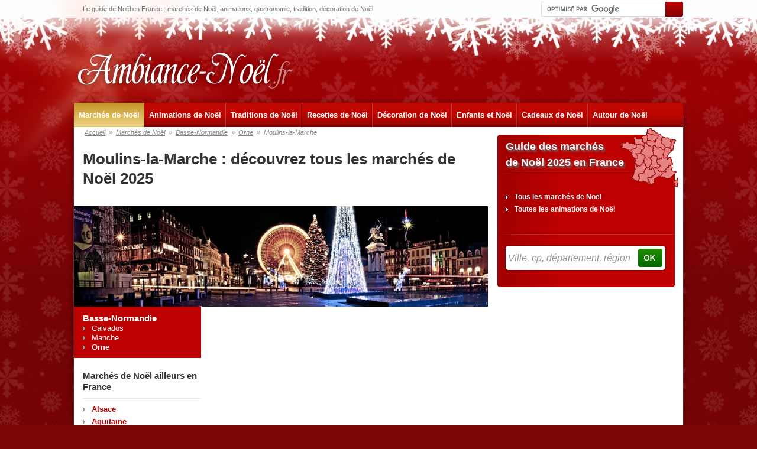

--- FILE ---
content_type: text/html; charset=UTF-8
request_url: https://www.ambiance-noel.fr/marches-de-noel/orne/moulins-la-marche-23727_V
body_size: 4300
content:
<!DOCTYPE html>
<html lang="fr">
<head>
<script type="text/javascript">window.gdprAppliesGlobally=true;(function(){function a(e){if(!window.frames[e]){if(document.body&&document.body.firstChild){var t=document.body;var n=document.createElement("iframe");n.style.display="none";n.name=e;n.title=e;t.insertBefore(n,t.firstChild)}
else{setTimeout(function(){a(e)},5)}}}function e(n,r,o,c,s){function e(e,t,n,a){if(typeof n!=="function"){return}if(!window[r]){window[r]=[]}var i=false;if(s){i=s(e,t,n)}if(!i){window[r].push({command:e,parameter:t,callback:n,version:a})}}e.stub=true;function t(a){if(!window[n]||window[n].stub!==true){return}if(!a.data){return}
var i=typeof a.data==="string";var e;try{e=i?JSON.parse(a.data):a.data}catch(t){return}if(e[o]){var r=e[o];window[n](r.command,r.parameter,function(e,t){var n={};n[c]={returnValue:e,success:t,callId:r.callId};a.source.postMessage(i?JSON.stringify(n):n,"*")},r.version)}}
if(typeof window[n]!=="function"){window[n]=e;if(window.addEventListener){window.addEventListener("message",t,false)}else{window.attachEvent("onmessage",t)}}}e("__tcfapi","__tcfapiBuffer","__tcfapiCall","__tcfapiReturn");a("__tcfapiLocator");(function(e){
  var t=document.createElement("script");t.id="spcloader";t.type="text/javascript";t.async=true;t.src="https://sdk.privacy-center.org/"+e+"/loader.js?target="+document.location.hostname;t.charset="utf-8";var n=document.getElementsByTagName("script")[0];n.parentNode.insertBefore(t,n)})("9d946103-8843-4a4e-ab0b-8e61ea84e891")})();</script>
        
<script> 
    window.didomiOnReady = window.didomiOnReady || [];
    window.didomiOnReady.push(function (Didomi) { 
        // Call other functions on the SDK

        // Refresh de la page en cas de changement du consentement
        window.didomiEventListeners = window.didomiEventListeners || [];
        window.didomiEventListeners.push({
            event: 'consent.changed',
            listener: function (context) {
                //gp_maj();
            }
        });

        // Google advertising products
        Didomi.getObservableOnUserConsentStatusForVendor('google')
        .filter(function (status) { return status !== undefined })
        .subscribe(function (consentStatus) {
            if (consentStatus === undefined || consentStatus === false) {
                // on masque les encarts pubs vides
                (function() {     
                    var div_regies = document.getElementsByClassName('wrapper_gp_div');
                    
                    setTimeout(function() { // on fait un settimeout sinon le length n'est pas juste...                   
                        for (let i = 0; i < div_regies.length; i++) {                  
                            if (div_regies[i].innerHTML.indexOf('regie_') > -1) {                           
                              div_regies[i].style.display="none";
                            }
                        }
                        
                    },400);
                    
                    
                })();
            }
        }); 
        
     

    });
    </script> <title>March&eacute;s de No&euml;l &agrave; Moulins-la-Marche : Calendrier, horaires, dates des march&eacute;s dans la ville</title>
<meta http-equiv="Content-Type" content="text/html; charset=utf-8" />
<meta name="description" content="Moulins-la-Marche - March&eacute;s de No&euml;l" />

<meta property="og:title" content="March&eacute;s de No&euml;l &agrave; Moulins-la-Marche : Calendrier, horaires, dates des march&eacute;s dans la ville" />
<meta property="og:description" content="Moulins-la-Marche - March&eacute;s de No&euml;l" />
<meta property="og:type" content="website" />
<meta property="og:url" content="https://www.ambiance-noel.fr/marches-de-noel/orne/moulins-la-marche-23727_V" />
    <meta property="og:image" content="/images/logo.jpg" />
    <meta property="og:image:type" content="image/png" />
    <meta property="og:image:width" content="1000" />
    <meta property="og:image:height" content="280" />

<meta name="robots" content="index,follow" /><link rel="stylesheet" type="text/css" href="https://www.ambiance-noel.fr/libs/jquery/css/colorbox.css" />
<link rel="stylesheet" type="text/css" href="https://www.ambiance-noel.fr/libs/jquery/css/ui-lightness/jquery-ui-1.10.3.custom.min.css" />
<link rel="stylesheet" type="text/css" href="https://www.ambiance-noel.fr/css/style_4.css" />
<link rel="shortcut icon" href="https://www.ambiance-noel.fr/images/favicon.ico" />
<script src="//ajax.googleapis.com/ajax/libs/jquery/1.10.2/jquery.min.js"></script>
<script src="//ajax.googleapis.com/ajax/libs/jqueryui/1.10.3/jquery-ui.min.js"></script>
<script type="text/javascript" src="https://www.ambiance-noel.fr/libs/jquery/js/jquery.autoellipsis-1.0.10.min.js"></script>
<script type="text/javascript" src="https://www.ambiance-noel.fr/libs/jquery/js/jquery.colorbox-min.js"></script>
<script type="text/javascript" src="https://www.ambiance-noel.fr/libs/jquery/js/jquery.maphilight.min.js"></script>
<script type="text/javascript" src="https://www.ambiance-noel.fr/libs/jquery/js/jquery.bxSlider.min.js"></script>
<script type="text/javascript" src="https://www.ambiance-noel.fr/libs/jquery/js/jquery_init.js"></script>
<script type="text/javascript" src="https://www.ambiance-noel.fr/libs/functions.js"></script>
<script type="text/javascript" src="https://www.ambiance-noel.fr/ajax/fonctions.js"></script>

<script type="text/javascript">
$(document).ready(function() {
    if ($('#les_plus').length>0) les_plus('les_plus','1');
    $(document).on('click','.pub_clic_event',function(event) {
        event.preventDefault();
        if(typeof $(this).attr('data-id')=='string' && typeof gtag=='function') {
            gtag('event', 'click', {
                'event_category' : 'pub',
                'event_label' : $(this).attr('data-id'),
                'non_interaction': true
            });             
        }
        
        if(typeof $(this).attr('href')=='string') {
            if($(this).attr('target')=='_blank') window.open($(this).attr('href'));
            else  window.location.href=$(this).attr('href');
        }    
    }); 
});
</script>
<!-- Global site tag (gtag.js) - Google Analytics -->
<script type="didomi/javascript" data-vendor="c:googleana-4TXnJigR" async src="https://www.googletagmanager.com/gtag/js?id=G-VN2Y8E591B"></script>
<script type="didomi/javascript" data-vendor="c:googleana-4TXnJigR">   
    window.dataLayer = window.dataLayer || [];
    function gtag(){dataLayer.push(arguments);}
    gtag('js', new Date());

    gtag('config', 'G-VN2Y8E591B', {
          'cookie_expires': 33696000,
               
    });
</script></head>
<body>
<div id="fb-root"></div>
<script type="didomi/javascript" data-vendor="didomi:facebook">(function(d, s, id) {
  var js, fjs = d.getElementsByTagName(s)[0];
  if (d.getElementById(id)) return;
  js = d.createElement(s); js.id = id;
  js.src = "//connect.facebook.net/fr_FR/all.js#xfbml=1&appId=214720631995575";
  fjs.parentNode.insertBefore(js, fjs);
}(document, 'script', 'facebook-jssdk'));</script>
<div id="global">
<header>
<div class="bandeau">
<div class="accroche">Le guide de Noël en France : marchés de Noël, animations, gastronomie, tradition, décoration de Noël</div>
<div class="liens">
<script type="didomi/html" data-vendor="didomi:facebook"><div class="fb"><iframe src="//www.facebook.com/plugins/like.php?href=https%3A%2F%2Fwww.ambiance-noel.fr&amp;send=false&amp;layout=button_count&amp;width=100&amp;show_faces=false&amp;action=like&amp;colorscheme=light&amp;font=arial&amp;height=21" frameborder="0" scrolling="no" style="width:100px; height:21px;"></iframe></div>
</script>
    <form action="https://www.ambiance-noel.fr/recherche-google/" id="cse-search-box">
        <input type="hidden" name="cx" value="partner-pub-2144475762582992:7999694838" />
        <input type="hidden" name="cof" value="FORID:10" />
        <input type="hidden" name="ie" value="UTF-8" />
        <input class="gris" type="text" name="q" size="35" />
        <input name="sa" type="submit" value="" />
    </form>
    <script type="text/javascript" src="https://www.google.fr/coop/cse/brand?form=cse-search-box&amp;lang=fr"></script>
</div>
</div>
<a class="logo" href="https://www.ambiance-noel.fr/"><img src="https://www.ambiance-noel.fr/images/logo.png" alt="logo" width="373" height="73" /></a>
<nav>
<ul class="clearfix">
<li>
<a  class="current" href="https://www.ambiance-noel.fr/marches-de-noel/">Marchés de Noël</a>
</li>
<li>
<a  href="https://www.ambiance-noel.fr/animations-de-noel/">Animations de Noël</a>
</li>
<li>
<a  href="https://www.ambiance-noel.fr/traditions-de-noel/">Traditions de Noël</a>
</li>
<li>
<a  href="https://www.ambiance-noel.fr/recettes-noel/">Recettes de Noël</a>
</li>
<li>
<a  href="https://www.ambiance-noel.fr/decoration-de-noel/">Décoration de Noël</a>
</li>
<li>
<a  href="https://www.ambiance-noel.fr/enfants-et-noel/">Enfants et Noël</a>
</li>
<li>
<a  href="https://www.ambiance-noel.fr/cadeaux-de-noel/">Cadeaux de Noël</a>
</li>
<li>
<a  href="https://www.ambiance-noel.fr/autour-de-noel/">Autour de Noël</a>
</li>
</ul>
</nav>
</header>
<div id="content" class="clearfix">
<div id="left" class="clearfix">
<div id="chemin"><a href="https://www.ambiance-noel.fr/">Accueil</a><span class="separation">»</span><a href="https://www.ambiance-noel.fr/marches-de-noel/">Marchés de Noël</a><span class="separation">»</span><a href="https://www.ambiance-noel.fr/marches-de-noel/basse-normandie/">Basse-Normandie</a><span class="separation">»</span><a href="https://www.ambiance-noel.fr/marches-de-noel/orne/">Orne</a><span class="separation">»</span><span>Moulins-la-Marche</span></div>

<h1>Moulins-la-Marche : découvrez tous les marchés de Noël 2025</h1>
<img class="liste_navi_geo image" src="https://www.ambiance-noel.fr/images/fond_region.jpg" width="700" height="170" />
<div class="left_navigation">
<ul class="fond_rouge margin_20">
<li><a class="fleche_blanc blanc gras font15" href="https://www.ambiance-noel.fr/marches-de-noel/basse-normandie/">Basse-Normandie</a></li>
<li><a class="fleche_gris blanc" href="https://www.ambiance-noel.fr/marches-de-noel/calvados/">Calvados</a></li>
<li><a class="fleche_gris blanc" href="https://www.ambiance-noel.fr/marches-de-noel/manche/">Manche</a></li>
<li><a class="fleche_gris blanc gras" href="https://www.ambiance-noel.fr/marches-de-noel/orne/">Orne</a></li>
<li id="villes_2" style="display:none;"></li>
</ul>
<span class="block gris gras font15 margin20 separation_bas">Marchés de Noël ailleurs en France</span>
<ul class="margin10">
<li class="margin5"><a class="fleche_gris rouge gras" href="https://www.ambiance-noel.fr/marches-de-noel/alsace/">Alsace</a></li>
<li class="margin5"><a class="fleche_gris rouge gras" href="https://www.ambiance-noel.fr/marches-de-noel/aquitaine/">Aquitaine</a></li>
<li class="margin5"><a class="fleche_gris rouge gras" href="https://www.ambiance-noel.fr/marches-de-noel/auvergne/">Auvergne</a></li>
<li class="margin5"><a class="fleche_gris gris_clair gras" href="https://www.ambiance-noel.fr/marches-de-noel/basse-normandie/">Basse-Normandie</a></li>
<li class="margin5"><a class="fleche_gris rouge gras" href="https://www.ambiance-noel.fr/marches-de-noel/bourgogne/">Bourgogne</a></li>
<li class="margin5"><a class="fleche_gris rouge gras" href="https://www.ambiance-noel.fr/marches-de-noel/bretagne/">Bretagne</a></li>
<li class="margin5"><a class="fleche_gris rouge gras" href="https://www.ambiance-noel.fr/marches-de-noel/centre/">Centre</a></li>
<li class="margin5"><a class="fleche_gris rouge gras" href="https://www.ambiance-noel.fr/marches-de-noel/champagne-ardenne/">Champagne-Ardenne</a></li>
<li class="margin5"><a class="fleche_gris rouge gras" href="https://www.ambiance-noel.fr/marches-de-noel/corse/">Corse</a></li>
<li class="margin5"><a class="fleche_gris rouge gras" href="https://www.ambiance-noel.fr/marches-de-noel/franche-comte/">Franche-Comté</a></li>
<li class="margin5"><a class="fleche_gris rouge gras" href="https://www.ambiance-noel.fr/marches-de-noel/haute-normandie/">Haute-Normandie</a></li>
<li class="margin5"><a class="fleche_gris rouge gras" href="https://www.ambiance-noel.fr/marches-de-noel/ile-de-france/">Ile de France</a></li>
<li class="margin5"><a class="fleche_gris rouge gras" href="https://www.ambiance-noel.fr/marches-de-noel/languedoc-roussillon/">Languedoc-Roussillon</a></li>
<li class="margin5"><a class="fleche_gris rouge gras" href="https://www.ambiance-noel.fr/marches-de-noel/limousin/">Limousin</a></li>
<li class="margin5"><a class="fleche_gris rouge gras" href="https://www.ambiance-noel.fr/marches-de-noel/lorraine/">Lorraine</a></li>
<li class="margin5"><a class="fleche_gris rouge gras" href="https://www.ambiance-noel.fr/marches-de-noel/midi-pyrenees/">Midi-Pyrénées</a></li>
<li class="margin5"><a class="fleche_gris rouge gras" href="https://www.ambiance-noel.fr/marches-de-noel/nord-pas-de-calais/">Nord-Pas-de-Calais</a></li>
<li class="margin5"><a class="fleche_gris rouge gras" href="https://www.ambiance-noel.fr/marches-de-noel/pays-de-la-loire/">Pays de la Loire</a></li>
<li class="margin5"><a class="fleche_gris rouge gras" href="https://www.ambiance-noel.fr/marches-de-noel/picardie/">Picardie</a></li>
<li class="margin5"><a class="fleche_gris rouge gras" href="https://www.ambiance-noel.fr/marches-de-noel/poitou-charentes/">Poitou-Charentes</a></li>
<li class="margin5"><a class="fleche_gris rouge gras" href="https://www.ambiance-noel.fr/marches-de-noel/provence-alpes-cote-d-azur/">Provence-Alpes-Côte-d'Azur</a></li>
<li class="margin5"><a class="fleche_gris rouge gras" href="https://www.ambiance-noel.fr/marches-de-noel/rhone-alpes/">Rhône-Alpes</a></li>
</ul>
<ul class="fond_rouge arrondi margin20 menu">
<li class="actif"><a href="https://www.ambiance-noel.fr/marches-de-noel/">» Marchés de Noël</a></li>
<li><a href="https://www.ambiance-noel.fr/animations-de-noel/">» Animations de Noël</a></li>
<li><a href="https://www.ambiance-noel.fr/traditions-de-noel/">» Traditions de Noël</a></li>
<li><a href="https://www.ambiance-noel.fr/recettes-noel/">» Recettes de Noël</a></li>
<li><a href="https://www.ambiance-noel.fr/decoration-de-noel/">» Décoration de Noël</a></li>
<li><a href="https://www.ambiance-noel.fr/enfants-et-noel/">» Enfants et Noël</a></li>
<li><a href="https://www.ambiance-noel.fr/cadeaux-de-noel/">» Cadeaux de Noël</a></li>
<li><a href="https://www.ambiance-noel.fr/autour-de-noel/">» Autour de Noël</a></li>
</ul>
</div>
<div id="right_navigation">
</div>
</div>
<div id="right">
<div id="home_right_recherche" class="margin20">
<h2><a href="https://www.ambiance-noel.fr/marches-de-noel/">Guide des marchés<br />de Noël 2025 en France</a></h2>
<ul class="lien">
<li><a class="fleche_blanche blanc font12 gras" href="https://www.ambiance-noel.fr/marches-de-noel/">Tous les marchés de Noël</a></li>
<li><a class="fleche_blanche blanc font12 gras" href="https://www.ambiance-noel.fr/animations-de-noel/">Toutes les animations de Noël</a></li>
</ul>
<form id="recherche_home" class="autocompleteoff" target="_self">
<input id="recherche_home_input" value="Ville, cp, département, région" />
<div id="recherche_home_valid"></div>
</form>
<div id="recherche_home_container"></div>
    <script type="text/javascript">recherche('marche','1','recherche_home_input','recherche_home','recherche_home_valid','recherche_home_container');</script>
    </div>
<div id="les_plus" class="margin20"></div></div>
</div>
<footer>
<a class="logo" href="https://www.ambiance-noel.fr/"><img src="https://www.ambiance-noel.fr/images/logo.png" alt="logo" width="240" height="47" /></a>
<ul class="liens clearfix">
<li><a class="blanc font15" href="https://www.ambiance-noel.fr/cookies-43_B">Mentions légales</a></li><li><a class="blanc font15" href="https://www.ambiance-noel.fr/cookies-406_B">Cookies</a></li><li><a class="blanc font15" href="javascript:Didomi.preferences.show()">Modifier mes choix de cookies</a></li></ul>
<ul class="regions clearfix">
<li><a class="blanc font12" href="https://www.ambiance-noel.fr/marches-de-noel/alsace/">Alsace</a></li>
<li><a class="blanc font12" href="https://www.ambiance-noel.fr/marches-de-noel/aquitaine/">Aquitaine</a></li>
<li><a class="blanc font12" href="https://www.ambiance-noel.fr/marches-de-noel/auvergne/">Auvergne</a></li>
<li><a class="blanc font12" href="https://www.ambiance-noel.fr/marches-de-noel/basse-normandie/">Basse-Normandie</a></li>
<li><a class="blanc font12" href="https://www.ambiance-noel.fr/marches-de-noel/bourgogne/">Bourgogne</a></li>
<li><a class="blanc font12" href="https://www.ambiance-noel.fr/marches-de-noel/bretagne/">Bretagne</a></li>
<li><a class="blanc font12" href="https://www.ambiance-noel.fr/marches-de-noel/centre/">Centre</a></li>
<li><a class="blanc font12" href="https://www.ambiance-noel.fr/marches-de-noel/champagne-ardenne/">Champagne-Ardenne</a></li>
<li><a class="blanc font12" href="https://www.ambiance-noel.fr/marches-de-noel/corse/">Corse</a></li>
<li><a class="blanc font12" href="https://www.ambiance-noel.fr/marches-de-noel/franche-comte/">Franche-Comté</a></li>
<li><a class="blanc font12" href="https://www.ambiance-noel.fr/marches-de-noel/haute-normandie/">Haute-Normandie</a></li>
<li><a class="blanc font12" href="https://www.ambiance-noel.fr/marches-de-noel/ile-de-france/">Ile de France</a></li>
<li><a class="blanc font12" href="https://www.ambiance-noel.fr/marches-de-noel/languedoc-roussillon/">Languedoc-Roussillon</a></li>
<li><a class="blanc font12" href="https://www.ambiance-noel.fr/marches-de-noel/limousin/">Limousin</a></li>
<li><a class="blanc font12" href="https://www.ambiance-noel.fr/marches-de-noel/lorraine/">Lorraine</a></li>
<li><a class="blanc font12" href="https://www.ambiance-noel.fr/marches-de-noel/midi-pyrenees/">Midi-Pyrénées</a></li>
<li><a class="blanc font12" href="https://www.ambiance-noel.fr/marches-de-noel/nord-pas-de-calais/">Nord-Pas-de-Calais</a></li>
<li><a class="blanc font12" href="https://www.ambiance-noel.fr/marches-de-noel/pays-de-la-loire/">Pays de la Loire</a></li>
<li><a class="blanc font12" href="https://www.ambiance-noel.fr/marches-de-noel/picardie/">Picardie</a></li>
<li><a class="blanc font12" href="https://www.ambiance-noel.fr/marches-de-noel/poitou-charentes/">Poitou-Charentes</a></li>
<li><a class="blanc font12" href="https://www.ambiance-noel.fr/marches-de-noel/provence-alpes-cote-d-azur/">Provence-Alpes-Côte-d'Azur</a></li>
<li><a class="blanc font12" href="https://www.ambiance-noel.fr/marches-de-noel/rhone-alpes/">Rhône-Alpes</a></li>
</ul>
</footer>
</div>
</body>
</html>


--- FILE ---
content_type: text/html; charset=utf-8
request_url: https://www.ambiance-noel.fr/ajax/les_plus.php
body_size: -88
content:
<ul class="titre clearfix">
</ul>


--- FILE ---
content_type: text/css
request_url: https://www.ambiance-noel.fr/css/style_4.css
body_size: 4318
content:
body {margin: 0;padding: 0;font-family: Arial, sans-serif;font-size:13px;line-height:1.3;background:url(../images/fond.jpg) center top no-repeat,url(../images/fond-repeat.jpg) left top repeat-x, #7B0505;}
#global {position:relative;width:1030px; margin:0 auto;}
.habillage {width:100%;position:absolute;top:0;}
ul,ol,li,p,h1,h2,h3,h4,h5,h6,iframe,input,form,header,footer,nav,label,textarea {display:block;list-style-type:none;margin:0;padding:0;}
header,footer,nav,article {display:block;}
.clearfix {overflow:hidden;display:block;}
.clearboth {clear:both;}
.blanc {color:#FFFFFF;}
.rouge {color:#BD0000;}
.gris {color:#333333;}
.gris_clair {color:#999999;}
.noir {color:#000000;}
.border_rouge {border-color:#BD0000 !important;}
.fond_rouge {background-color:#BD0000 !important;}
.absolute {position:absolute;}
.relative {position:relative;}
.pointer {cursor:pointer;}
.center {text-align:center;}
.margin_20 {margin-top:-20px !important;}
.margin20 {margin-top:20px !important;}
.margin10 {margin-top:10px !important;}
.margin5 {margin-top:5px;}
.margin2 {margin-top:2px;}
.marginb20 {margin-bottom:20px;}
.image {float:right;margin:20px 0 20px 20px;}
.floatnone {float:none;}
.floatleft {float:left;}
.floatright {float:right;}
.block {display:block;}
.inline {display:inline;}
.underline {text-decoration:underline;}
.none {text-decoration:none;}
.gras {font-weight:bold;}
.normal {font-weight:normal;}
.font18 {font-size:18px;}
.font16 {font-size:16px;}
.font15 {font-size:15px;}
.font12 {font-size:12px;}
.italic {font-style:italic;}
.ellipsis {display:block;overflow:hidden;}
.separation {border-bottom:1px dotted #CCCCCC;}
.separation_bas {border-bottom:1px dotted #CCCCCC;padding-bottom:10px;}
.separation_haut {clear:both;border-top:1px dotted #CCCCCC;padding-top:20px;}
.puce_numero {color:#FFFFFF;background:#999999;border-radius:50%;width:20px;line-height:20px;display:block;float:left;text-align:center;margin-right:5px;}
.fleche_gris {padding-left:15px;background: url(../images/fleche_gris.png) left center no-repeat;}
.fleche_noir {padding-left:15px;background: url(../images/fleche_noir.png) left center no-repeat;}
.fleche_bleu {padding-left:15px;background: url(../images/fleche_bleu.png) left center no-repeat;}
.fleche_blanche {padding-left:15px;background: url(../images/fleche_blanche.png) left center no-repeat;}
form {
	padding:0;
	margin:0;
}
a {color:#BD0000;text-decoration:none;}
a:hover {text-decoration:underline;}
a.blanc, a.blanc:hover {color:#FFFFFF;}
.liste li {padding:10px 0 10px 0;border-bottom:1px dotted #999999;}
.liste_tasse li {padding:3px 0 3px 0;border-bottom:1px dotted #999999;}
.liste_tasse_sans li {border:none;padding:3px 0 3px 0;}
.cadre_bordure {border-left: 8px solid;padding: 0 0 0 10px;}
.info {
    font-weight:bold;
    font-size:1.1em;
}
.align-center {
    text-align:center;
}
h6 {
    font-size:1em;
}
h1, h2, h3, h4 {margin:0 0 10px 0;font-size:26px;font-weight:bold;color:#333333;line-height:33px;}
h2 {font-size:18px;line-height:27px;border-left:8px solid #BD0000;padding-left:10px;}
h3 {font-size:16px;line-height:22px;}
h4 {font-size:13px;line-height:18px;}
h2.inverse, h3.inverse, h4.inverse {color:#FFFFFF;border:none;margin-bottom:0;}
header {position:relative;width: 1000px;padding:0 15px;height:215px;      background-color:#7B0505;
      background-position:center top;
      background-repeat: no-repeat;
      background-image: url(../images/fond.jpg);}
header .bandeau .accroche {position:absolute;font-family:arial;font-size:11px;line-height:30px;color:#666666;}
header .bandeau .liens {position:absolute;height:30px;right:0;}
header .bandeau .liens .fb {position:absolute;right:260px;top:5px;}
#open_map_large{display:block;margin-top:20px;color:#333333;font-weight:bold;cursor:pointer;padding-left:15px;background: url(../images/fleche_gris.png) left center no-repeat;}
.fond_rouge #open_map_large {color:#FFFFFF;background: url(../images/fleche_blanche.png) left center no-repeat;}
form#cse-search-box {display:block;position:absolute;right:0;top:3px;width:280px;height:24px;}
form#cse-search-box input[name=q] {border:1px solid #DDDDDD;display:block;position:absolute;top:0;right:29px;width:199px;height:23px;font-size:13px !important; line-height:23px !important;padding:0 5px !important;margin:0;}
form#cse-search-box input[name=sa] {background: url(../images/btn_recherche.png) top left no-repeat;display:block;position:absolute;top:0;right:0;border:none;width:30px;height:25px;cursor:pointer;padding:0;margin:0;color:#FFFFFF;font-size:12px;font-weight:900;line-height:25px;text-align:center;}
header .logo {position:absolute;display:block;top:83px;left:0;}
header nav {position:absolute;top:174px;left:0;width:1030px;padding:0;height:41px;background: #242c54 url(../images/header_nav_background.jpg) left top repeat-x;}
header nav ul li {position: relative;float:left;height:41px;}
header nav ul li:not(:last-child) {background: url(../images/header_nav_separation.jpg) top right no-repeat;}
header nav ul li a {display:block;padding:0 8px;color:#FFFFFF;font-weight:bold;font-size:13px;line-height:41px;text-decoration:none;}
header nav ul li a.current,header nav ul li a:hover {background: url(../images/header_nav_background_actif.jpg) top left repeat-x;}
/* CONTENT */
#content {position:relative;width: 1000px;z-index:10;background-color: #FFFFFF;padding:0 15px;}
.pub_2 {margin:0 -15px 18px -15px;}
.pub_2_728 {display:block;padding:10px 151px;width:728px;height:90px;background-color:#EDEDED;}
.pub_2_1000 {padding:10px 15px;width:1000px;height:90px;}
.pub_19 {margin:20px 22px 0 6px;border:1px dotted #BD0000;padding:5px;}
.wrapper_pub {padding:5px 0;background-color:#DEDEDE;}
.wrapper_pub .pub_16 {margin:0 auto;width:468px;}
.description {color:#333333;}
.description table {clear:both;}
.description table td {border: dotted 1px #9e181f;padding:5px;}
.description ul {list-style-type: disc;padding-left:15px;}
.description p {margin:5px 0;}
.description p.encadre_bleu {
    clear:both;
    padding:10px;
}
.description p b, .description p strong, .description p a {
	font-weight:900;
}
.description h2 {margin:20px 0;border:none;padding:0;}
.description h3 {margin:15px 0;border:none;padding:0;}
.description .entete_h3 {
    color:#000000;
    margin:5px 0;
    font-weight:bold;
}
.description .intro {
	font-weight:900;
}
.description .intertitre {
	font-size:1.2em;
	font-weight:900;
}
.description .interview {
	font-size:1.2em;
	font-weight:900;
	font-style:italic;
}
.description .festival_titre, .description .programmation_titre {
	margin:10px 0 0 0;
	font-weight:bold;
	text-decoration:underline;
}
.description .festival_acteurs {
	margin:0;
	font-style:italic;
	font-weight:normal;
}
.description .festival_texte, .description .programmation_texte {
	margin:0;
	font-weight:normal;
}
.description .festival_date, .description .programmation_date {
	margin:0;
	font-weight:bold;
}
.description .festival_renseignements {
	margin:0;
	font-weight:normal;
}
.page {
    margin:0 5px;
    font-weight:bold;
}
.formulaire p:not(.rouge) label {color:#333333;}
.formulaire .texte {margin:10px 0;}
.formulaire .texte label {float:left;font-weight:bold;width:155px;line-height:25px;}
#right_navigation .formulaire .texte:not(.keystring) label {float:none;width:448px;}
.formulaire .texte input:not(.bouton), .formulaire .texte select, .formulaire .texte textarea, .formulaire .texte span.valeur {margin-left:165px;font-size:13px;line-height:13px;padding:5px;border:1px solid #CCCCCC;}
.formulaire .texte input:not(.bouton), .formulaire .texte textarea, .formulaire .texte span.valeur {width:436px;}    
#right_navigation .formulaire .texte:not(.keystring) input:not(.bouton), #right_navigation .formulaire .texte select, #right_navigation .formulaire .texte textarea, #content_left_right .formulaire .texte span.valeur {margin-left:0;}
#right_navigation .formulaire .texte:not(.keystring) input:not(.bouton), #right_navigation .formulaire .texte textarea, #right_navigation .formulaire .texte span.valeur {width:438px;}
.formulaire .texte .arborescence input:not(.bouton) {margin-left:0;}
.formulaire .texte input.form_date {width:100px;}    
.formulaire .texte.keystring input {width:100px;float:left;margin-left:10px;}
.formulaire .texte.keystring img {width:120px;margin-left:10px;}
.formulaire p.radio {margin:6px 10px;}
.formulaire p.radio.decale {margin:10px 10px 10px 160px;}
.formulaire p.radio.decale label {font-weight:bold;}
.formulaire .radio label {text-align:left;line-height:17px;margin:0 0 0 20px;cursor:pointer;font-size:13px;}
.formulaire .radio input {width:auto;height:auto;background:none;float:left;margin-top:2px;}
.formulaire .oblig {font-style:italic;color:#999999;margin:10px 0 10px 160px;display:block;}
.formulaire .texte .bouton {margin-left:160px;}
.bouton {border:none;font-size:16px;display:block;line-height:30px;height:30px;padding:0 10px;font-weight:bold;color:#FFFFFF;-moz-border-radius: 4px;-webkit-border-radius: 4px;border-radius: 4px;cursor:pointer;}
.bouton:hover {opacity:0.8;}
#left {position:relative;float:left;width:685px;margin:0 15px 0 -15px;padding-left:15px;}
#right {width:300px;float:right;margin-top:-20px;}
.left_navigation {float:left;width:200px;margin-left:-15px;padding-left:15px;}
.left_navigation .fond_rouge {padding:10px 5px 10px 15px;margin-left:-15px;width:195px;z-index:20;}
.left_navigation .fond_rouge.arrondi {-moz-border-radius:0 4px 4px 0;-webkit-border-radius:0 4px 4px 0;border-radius:0 4px 4px 0;}
.left_navigation .fond_rouge #map {margin-left:-15px;}
.left_navigation .menu {padding-top:8px;padding-bottom:8px;}
.left_navigation .menu li {font-weight:bold;padding:0 5px 0 15px;margin:0 -5px 0 -15px;}
.left_navigation .menu li.actif, .left_navigation .menu li:hover {background: url(../images/fond_left_nav.jpg) top left repeat-x;}
.left_navigation .menu li a {display:block;line-height:30px;height:30px;overflow:hidden;color:#FFFFFF;}
.left_navigation .menu li.actif a, .left_navigation .menu li:hover a {color:#BD0000;}
.left_navigation .sous_menu {padding:3px 0 10px 12px;margin:0 -5px 0 -15px;background: url(../images/fond_left_nav_sous_menu.jpg) top left repeat-y;}
.left_navigation .sous_menu li {font-weight:bold;padding:0;margin:0 0 0 -12px;}
.left_navigation .sous_menu li.actif, .left_navigation .sous_menu li:hover {background: url(../images/fond_left_nav_sous_menu_actif.jpg) top left repeat-y;}
.left_navigation .sous_menu li a {margin-left:25px;display:block;line-height:20px;height:20px;overflow:hidden;color:#FFFFFF;font-size:12px;font-weight:bold;}
.left_navigation .sous_menu li.actif a, .left_navigation .sous_menu li:hover a {color:#FFFFFF;text-decoration:underline;}
#right_navigation {float:right;width:472px;margin-left:13px;}
#home_right_recherche {position:relative;background: url(../images/fond_right_recherche.png) top left no-repeat;padding-right:8px;width:300px;height:271px;}
#home_right_recherche h2 a {color:#FFFFFF;font-size:18px;font-weight:bold;text-shadow: 3px 3px 3px #666;border:none;position:absolute;left:15px;top:20px;}
#home_right_recherche h2 {border:none;}
#home_right_recherche .lien {position:absolute;left:15px;top:105px;}
#home_right_recherche .lien li {margin:5px 0;}
#recherche_home {position:absolute;left:14px;top:200px;display:block;height:43px;padding:0;width:272px;background: url(../images/bg_recherche_form.png) top left no-repeat;}
#recherche_home_input {position:absolute;left:5px;top:2px;display:block;line-height:22px;height:22px;padding:9px 0 8px 0;width:210px;font-size:16px;font-style:italic;color:#999999;border:none;margin:0;}
#recherche_home_valid {position:absolute;left:225px;top:6px;cursor:pointer;height:31px;width:41px;background: url(../images/bg_recherche_button.png) top left no-repeat;}
#recherche_home_valid:hover {opacity:0.8;}
#les_plus {font-size:12px;line-height:14px;}
#les_plus ul.titre li {padding:2px 8px;float:left;font-weight:bold;cursor:pointer;}
#les_plus ul.titre li.active {color:#FFFFFF;}
#les_plus ul.liste {lien-height:12px;padding:5px 10px;border:1px solid;display:none;}
#les_plus ul.liste li {padding:2px 0;border:none;}
#les_plus ul.liste.active {display:block;}
.left_navigation .infos {padding:15px 0 0 20px;;background-position:left 20px;background-repeat: no-repeat;}
.left_navigation .infos.lieu {background-image:url(../images/icone_lieu.png);}
.left_navigation .infos.date {background-image:url(../images/icone_date.png);}
.left_navigation .infos.renseignement {background-image:url(../images/icone_renseignement.png);}
.description .pub_17 {
	margin:20px 20px 20px 0;
	float:left;
}
.image_legende {
	margin:10px;
	margin-top:0px;
	width:200px;
	font-style:italic;
	color:#666666;
}
.renseignements {
	margin-top:10px;
}
.renseignements_titre {
	padding-right:10px;
	font-weight:700;
	float:left;
	width:134px;
	text-align:right;
}
.renseignements_detail {
	text-align:left;
	float:left;
	width:316px;	
}
.renseignements_detail p {
	margin:0;
	padding:0;
	width:316px;
}
.renseignements_detail img {
	margin-right:10px;
}
.renseignements_detail .attribut {
	margin-bottom:4px;
}
.coordonnees {
    margin-left:25px;
}
.coordonnees_info h2 {
    padding-left:25px;
    background: url(../images/info_2.png) 0px 1px no-repeat;
    color:#FFFFFF;
}
.coordonnees_info ul li{
    display:block;
    padding-left:20px;
    color:#FFFFFF;
}
.coordonnees_info ul li span {
    margin-left:-20px;
    display:block;
    float:left;
}
.coordonnees_info ul li a {
    color:#FFFFFF;
}
p.infowindowgmap {
    color:#000000;
}
.infowindowgmap a {
    display:block;
    color:#9e181f;
}
/* views block */
#image-block {cursor:pointer;height:300px;}
#image_legende {color:#666666;font-weight:bold;font-style:italic;margin:10px 0 0 0;}
#view_full_size {margin:10px 0 0 0;display:block;}
#views_block{width:460px;display:block;}
#thumbs_list {overflow:hidden;float:left;width:420px;margin-top:5px;}
#thumbs_list li {float:left;cursor:pointer;}
#thumbs_list li a {margin:0 2px;border:3px solid;}
#view_scroll_left, #view_scroll_right {
    cursor:pointer;
    background: url(../images/thumbs_left.gif) no-repeat center;
    display:block;
    width:9px;
    height:18px;
    float:left;
    margin:40px 11px 0 0;
}
#view_scroll_right{
	background-image: url(../images/thumbs_right.gif);
	margin:40px 0 0 11px;
}
footer {height:148px;overflow:hidden;position:relative;width: 1000px;background: url(../images/bg_footer.jpg) left top repeat-x;margin-top:20px;padding:10px 15px;}
footer .logo {position:absolute;display:block;top:10px;left:15px;}
footer .liens {position:absolute;top:23px;right:20px;line-height:20px;}
footer .liens li {float:left;margin-left:40px;}
footer .regions {position:absolute;top:77px;left:15px;line-height:16px;}
footer .regions li {float:left;width:190px;margin-right:10px;}
#lien_admin {
	padding:6px 10px;
	margin:0;
	font-weight:900;
	display:block;
	width: 980px;
        z-index:2000;
        position:relative;
}
#chemin {font-size:11px;margin:0 0 20px 0;line-height:18px;font-style:italic;}
#chemin a, #chemin span {color:#858585;padding:0 3px;}
#chemin a {text-decoration:underline;}
#chemin .separation {border:none;}
.home .large {width:440px;}
.home .etroit {width:225px;}
.home .left {clear:both;margin-right:15px;float:left;}
.home .left.dossier {width:250px;}
.home .right {float:right;}
.home .right.dossier {width:415px;}
#right_navigation .left {clear:both;margin-right:15px;float:left;width:130px;}
#right_navigation .left.petit {width:80px;}
#right_navigation .right {float:right;width:327px;}
#right_navigation .right.petit.ellipsis {width:377px;line-height:16px;height:80px;}
.home li.ellipsis {line-height:18px;height:72px;}
.home .etroit li.ellipsis {line-height:16px;height:64px;}
.home li.ellipsis .image.floatleft {display:block;margin:0 15px 0 0;width:132px;height:88px;}
.home .div_map_home {position:relative;float:right;margin-top:20px;}
.liste_navi_geo.image {margin:20px 0;width:700px;height:170px;}
ol.dossier li {line-height:20px;}
.bloc .image {
	margin:10px 10px 0 0;
	width:80px;
	height:80px;
	float:left;
}
.bloc .titre, .bloc .texte {
	display:block;
	width:210px;
	float:right;
}
.bloc .titre {
	margin:10px 0 0 0;
}
.cherche p {margin:5px 0 0 0}
.cherche span, .cherche input, .cherche a {
    display:block;
}
.cherche span.libelle {
    width:30%;
    text-align: right;
}
#cherche_liste_installateur {display:none;}
.reportage_photo_droite {
        width:10px;
	background: url(../images/fleche_gris.png) 3px 3px no-repeat;
}
.reportage_photo_droite_actif {
        width:10px;
	background: url(../images/fleche_blanche.png) 3px 3px no-repeat;
}
.reportage_photo_arret {
        width:10px;
    background: url(../images/arret_gris.png) 3px 3px no-repeat;
}
.reportage_photo_arret_actif {
        width:10px;
    background: url(../images/arret_blanc.png) 3px 3px no-repeat;
}
.coche {
	background: url(../images/coche.png) 10px 5px no-repeat;
	padding:5px 0 5px 40px;
	border-color:#DDDDDD;
	border-width:1px;
	border-style:solid;
	background-color:#FBEE96;
}
.alert {
	background: url(../images/alert.png) 10px 5px no-repeat;
	padding:5px 0 5px 40px;
	border-color:#DDDDDD;
	border-width:1px;
	border-style:solid;
	background-color:#FBEE96;
}

#galerie_article { margin:10px 0;position:relative; overflow:hidden; width:480px;height:320px;}
#galerie_article li {float:left;position:relative;}
#galerie_article .legende {filter:alpha(opacity=70);opacity: 0.7;padding:10px;z-index:600;background-color:#9e181f;color:#ffffff;width:460px;position:absolute;bottom:0;}
#abecedaire_home { position:relative;overflow:hidden; width:480px; height:316px;}
#abecedaire_home li {float:left;position:relative;width:480px; height:316px;}
div.mailer {background: url(../images/mailer.png) left center no-repeat;margin-top:10px;padding:10px 0 10px 60px;border-top-color:#DDDDDD;border-top-width:1px;border-top-style:solid;border-bottom-color:#DDDDDD;border-bottom-width:1px;border-bottom-style:solid;}
.partager span, .partager a {display:block;float:left;height:20px;}
.partager .commentaires {background: url(../images/commentaire.png) 0 0 no-repeat;color:#FFFFFF;font-size:10px;line-height:17px;text-align:center;width:25px;}
.partager .mailer {background: url(../images/mailer.png) 0 2px no-repeat;width:20px;}
.partager .imprimer {background: url(../images/imprimer.png) 0 2px no-repeat;width:16px;}
.partager .commentaires, .partager .mailer, .partager .imprimer {margin-right:10px;}
.partager .fb-like, .partager .fb-share-button, .partager .twitter, .partager .google_plus {float:right;margin-left:10px;}
.partager .twitter {width:87px;}
.partager .google_plus {width:60px;}
.idl_audiotel {font-size:1.1em;margin:10px 0;margin-left:-25px;padding-left:25px;background:url(../images/tel.png) left top no-repeat;}
.idl_audiotel_text, .idl_audiotel_link {font-weight:bold;color:#FFFFFF;line-height:26px;}
.idl_audiotel_link,.idl_audiotel_link:hover,.idl_audiotel_warning a, .idl_audiotel_warning a:hover {text-decoration:underline;}
.idl_audiotel_warning {margin-left:-20px;color:#FFFFFF;font-size:10px !important;}
.cadre_commentaires {-moz-border-radius:2px;-webkit-border-radius:2px;border-radius:2px;background-color:#F3F3F3;padding:0 10px 10px 10px;}
.cadre_commentaires h2,.cadre_commentaires li.titre {font-weight:normal;font-size:16px;-moz-border-radius:2px 2px 0 0;-webkit-border-radius:2px 2px 0 0;border-radius:2px 2px 0 0;color:#FFFFFF;border:none;line-height:31px;padding:0 10px;margin:0 -10px;background:url(../images/fond_cadre_commentaire_titre.jpg) left top repeat-x;}
.cadre_commentaires .accroche {background: url(../images/accroche_commentaire.png) no-repeat scroll left top transparent;height: 12px;left: 160px;position: absolute;top: 9px;width: 14px;}
.cadre_commentaires .infos {padding:15px 0 0 20px;}
.cadre_commentaires .infos h4 {margin-left:-10px;}
.cadre_commentaires .idl_audiotel {font-size:1em;margin-top:0;background:none;}
.cadre_commentaires .idl_audiotel_link {color:#333333;}
#cookie_alert {overflow:hidden;display:none;width:100%;padding-top:10px;padding-bottom:10px;font-size:16px;line-height:20px;position:fixed;bottom:0;left:0;z-index:10;color:white;text-align:center;}
#cookie_alert .fa {float:right;margin:5px 5px 0 0;cursor: pointer;font-size:20px;}
#cookie_alert span {text-decoration: underline;cursor: pointer;}
/*impressions*/
@media print {
    @page { margin: 10% }
    .map_large_print {
        width:650px;
        height:650px;
    }
}

--- FILE ---
content_type: text/javascript
request_url: https://www.ambiance-noel.fr/libs/jquery/js/jquery_init.js
body_size: 752
content:
//update display of the large image
function displayImage(domAAroundImgThumb) {
    if (!domAAroundImgThumb.hasClass('shown')) {
        if (domAAroundImgThumb.attr('href')) {
            var newSrc = domAAroundImgThumb.attr('href').replace('_600','_300');
            var newLegende = domAAroundImgThumb.attr('title');
            $('#bigpic').fadeOut('fast', function(){
                $(this).attr('src', newSrc);
                $('div#image_legende').html(newLegende);
                $(this).load(function() {
                  $(this).fadeIn('fast')
                })
                ;
            });
            $('#views_block li a').removeClass('shown');
            $(domAAroundImgThumb).addClass('shown');
        }
    }
}
function charge_tooltip_image80() {
    $('.tooltip_image80').each(function() {
          $(this).qtip(
            {
                    content: "<a href=\""+$(this).attr('href')+"\"><img src=\""+$(this).attr('rel')+"\" height=\"80\" width=\"80\" border=\"0\" /></a>",
                    position: {
                            at: "left middle",
                            my: "right middle",
                            viewport: $(window)
                    },
                    hide: {
                            fixed: true
                    },
                    style: {
                       classes: 'ui-tooltip-shadow ui-tooltip-blue'
                    }
            }
        )
       });
}
$(document).ready(function(){
    $(".ellipsis").ellipsis(); 
    
   $('.map_home').maphilight({
            fill: true,
            fillColor: 'BD0000',
            fillOpacity: 0.3,
            stroke: true,
            strokeColor: 'BD0000',
            strokeOpacity: 1,
            strokeWidth: 1,
            fade: true,
            alwaysOn: false,
            neverOn: false,
            groupBy: false
    });

    $('.description table').attr('cellspacing', '0')
    $('.description table td').attr('valign', 'top')
    $('.description table').removeAttr('cellpadding');
    $('.description table').removeAttr('border');
    $('.description table td').removeAttr('width');
    
    $('.lightbox').colorbox({rel:'lightbox'}); 
    if ($('#galerie').length>0) {
        nb_image=$('#galerie #thumbs_list ul li').length;
        if (nb_image>5) nb_image=5;
        var thumbs_list = $('#thumbs_list ul').bxSlider({
            controls: false,
            displaySlideQty: nb_image
        });
        $('#view_scroll_right').click(function() {
            thumbs_list.goToNextSlide();
        });
        $('#view_scroll_left').click(function() {
            thumbs_list.goToPreviousSlide();
        });
        $('#views_block li a').hover(
            function(){displayImage($(this));}
        );
        $('div#image-block img').click(function(){
            $('#views_block li a.shown').click();
        });
    }

    if ($('#map').length>0) initialise_map(false); 
});
/*
$(function() {
    $( "#tabs" ).tabs();
    $( "#tabs_les_dernieres" ).tabs();
});
*/

--- FILE ---
content_type: text/javascript
request_url: https://www.ambiance-noel.fr/libs/functions.js
body_size: 74
content:
function commentaires_max_char(maxchars) {
 if(document.insertion_commentaire.commentaire_area.value.length > maxchars) {
   alert('Commentaire trop long : merci d\'enlever '+
    (document.insertion_commentaire.commentaire_area.value.length - maxchars)+ ' caractères');
   return false; }
 else
   return true;
}
function pub_affiche(id,id_format) {
    $.post('/scripts/pub_affiche.php',{ id: id, id_format: id_format },function() {});
}

--- FILE ---
content_type: text/javascript
request_url: https://www.ambiance-noel.fr/ajax/fonctions.js
body_size: 571
content:
function les_plus(champ,id_categorie) {
    $.post('/ajax/les_plus.php', {id_categorie:id_categorie}, function(docXML) {
        $("#"+champ).html(docXML);
        $("#"+champ+' ul.titre li:first').addClass("active fond_rouge");
        $("#"+champ+' ul.liste:first').addClass("active");
        $("#"+champ+' ul.titre li').hover(function() {
            var i = $("#"+champ+' ul.titre li').index(this);
            $("#"+champ+' ul.titre li').removeClass("active fond_rouge");
            $("#"+champ+' ul.liste').removeClass("active");
            $("#"+champ+' ul.titre li:eq('+i+')').addClass("active fond_rouge");
            $("#"+champ+' ul.liste:eq('+i+')').addClass("active");
        });        
    });
}
url_defaut = '';
function recherche(type,rubrique,id_champ,id_form,id_valid,id_container) {
    $('#'+id_champ).click(function() {
        $("#"+id_champ).val("");
        $("#"+id_form).attr("action", "");
        url_defaut='';
    });
    $('#'+id_champ).change(function() {
        //$("#"+id_form).attr("action", "");
        //url_defaut='';
    });
    $( "#"+id_champ ).autocomplete({
        search: function(event, ui) {
            $("#"+id_champ).addClass("wait");
            $("#"+id_form).attr("action", "");
        },
        open: function(event, ui) {
            $("#"+id_champ).removeClass("wait");
        },
        source: function( request, response ) {
            $.ajax({
                url: "/ajax/recherche.php",
                dataType: "xml",
                data: {
                    type : type,
                    rubrique : rubrique,
                    term : request.term
                },
                success: function( docXML ) {
                    response($( "item", docXML ).map(function() {
                        return {
                            value: $( "titre", this ).text(),
                            url: $( "url", this ).text()
                        };
                    }).get());
                    url_defaut = $(docXML).find('url').eq(0).text();
                }
            });
        },
        appendTo : "#"+id_container,
        minLength: 2,
        select: function( event, ui ) {
            $("#"+id_form).attr("action", ui.item.url);
        }
    });
    $("#"+id_valid).click(function(){
        $("#"+id_form).submit();
    });
    $("#"+id_form).submit(function(){
        if ($("#"+id_form).attr("action")!='') {
            return true;
        }
        else if(url_defaut!='') {
            $("#"+id_form).attr("action",url_defaut);
            return true;
        }
        else {
            return false;
        }
    });
}